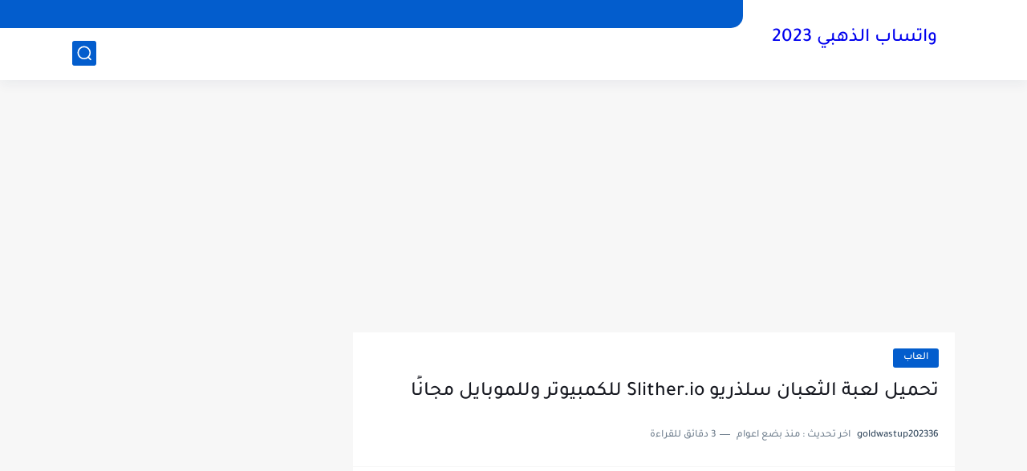

--- FILE ---
content_type: text/html; charset=utf-8
request_url: https://www.google.com/recaptcha/api2/aframe
body_size: 266
content:
<!DOCTYPE HTML><html><head><meta http-equiv="content-type" content="text/html; charset=UTF-8"></head><body><script nonce="dmycfCYXqCFaFLxmbAnuVQ">/** Anti-fraud and anti-abuse applications only. See google.com/recaptcha */ try{var clients={'sodar':'https://pagead2.googlesyndication.com/pagead/sodar?'};window.addEventListener("message",function(a){try{if(a.source===window.parent){var b=JSON.parse(a.data);var c=clients[b['id']];if(c){var d=document.createElement('img');d.src=c+b['params']+'&rc='+(localStorage.getItem("rc::a")?sessionStorage.getItem("rc::b"):"");window.document.body.appendChild(d);sessionStorage.setItem("rc::e",parseInt(sessionStorage.getItem("rc::e")||0)+1);localStorage.setItem("rc::h",'1768958686767');}}}catch(b){}});window.parent.postMessage("_grecaptcha_ready", "*");}catch(b){}</script></body></html>